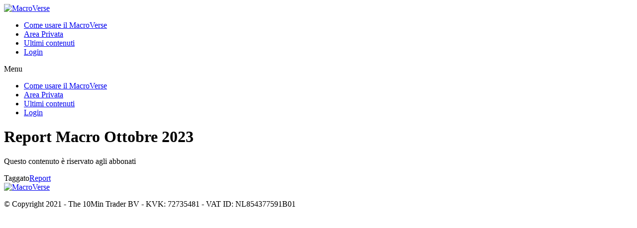

--- FILE ---
content_type: text/html; charset=UTF-8
request_url: https://community.marcocasario.com/monthly/report-macro-ottobre-2023/
body_size: 6109
content:
<!doctype html>
<html lang="it-IT">

<head>
	<meta charset="UTF-8">
		<meta name="viewport" content="width=device-width, initial-scale=1">
	<link rel="profile" href="https://gmpg.org/xfn/11">
	<title>Report Macro Ottobre 2023 &#8211; MacroVerse</title>
<meta name='robots' content='max-image-preview:large' />
<link rel='dns-prefetch' href='//s.w.org' />
<link rel="alternate" type="application/rss+xml" title="MacroVerse &raquo; Feed" href="https://community.marcocasario.com/feed/" />
<link rel="alternate" type="application/rss+xml" title="MacroVerse &raquo; Feed dei commenti" href="https://community.marcocasario.com/comments/feed/" />
<link rel="alternate" type="application/rss+xml" title="MacroVerse &raquo; Report Macro Ottobre 2023 Feed dei commenti" href="https://community.marcocasario.com/monthly/report-macro-ottobre-2023/feed/" />
		<script type="text/javascript">
			window._wpemojiSettings = {"baseUrl":"https:\/\/s.w.org\/images\/core\/emoji\/13.1.0\/72x72\/","ext":".png","svgUrl":"https:\/\/s.w.org\/images\/core\/emoji\/13.1.0\/svg\/","svgExt":".svg","source":{"concatemoji":"https:\/\/community.marcocasario.com\/wp-includes\/js\/wp-emoji-release.min.js?ver=5.8.12"}};
			!function(e,a,t){var n,r,o,i=a.createElement("canvas"),p=i.getContext&&i.getContext("2d");function s(e,t){var a=String.fromCharCode;p.clearRect(0,0,i.width,i.height),p.fillText(a.apply(this,e),0,0);e=i.toDataURL();return p.clearRect(0,0,i.width,i.height),p.fillText(a.apply(this,t),0,0),e===i.toDataURL()}function c(e){var t=a.createElement("script");t.src=e,t.defer=t.type="text/javascript",a.getElementsByTagName("head")[0].appendChild(t)}for(o=Array("flag","emoji"),t.supports={everything:!0,everythingExceptFlag:!0},r=0;r<o.length;r++)t.supports[o[r]]=function(e){if(!p||!p.fillText)return!1;switch(p.textBaseline="top",p.font="600 32px Arial",e){case"flag":return s([127987,65039,8205,9895,65039],[127987,65039,8203,9895,65039])?!1:!s([55356,56826,55356,56819],[55356,56826,8203,55356,56819])&&!s([55356,57332,56128,56423,56128,56418,56128,56421,56128,56430,56128,56423,56128,56447],[55356,57332,8203,56128,56423,8203,56128,56418,8203,56128,56421,8203,56128,56430,8203,56128,56423,8203,56128,56447]);case"emoji":return!s([10084,65039,8205,55357,56613],[10084,65039,8203,55357,56613])}return!1}(o[r]),t.supports.everything=t.supports.everything&&t.supports[o[r]],"flag"!==o[r]&&(t.supports.everythingExceptFlag=t.supports.everythingExceptFlag&&t.supports[o[r]]);t.supports.everythingExceptFlag=t.supports.everythingExceptFlag&&!t.supports.flag,t.DOMReady=!1,t.readyCallback=function(){t.DOMReady=!0},t.supports.everything||(n=function(){t.readyCallback()},a.addEventListener?(a.addEventListener("DOMContentLoaded",n,!1),e.addEventListener("load",n,!1)):(e.attachEvent("onload",n),a.attachEvent("onreadystatechange",function(){"complete"===a.readyState&&t.readyCallback()})),(n=t.source||{}).concatemoji?c(n.concatemoji):n.wpemoji&&n.twemoji&&(c(n.twemoji),c(n.wpemoji)))}(window,document,window._wpemojiSettings);
		</script>
		<style type="text/css">
img.wp-smiley,
img.emoji {
	display: inline !important;
	border: none !important;
	box-shadow: none !important;
	height: 1em !important;
	width: 1em !important;
	margin: 0 .07em !important;
	vertical-align: -0.1em !important;
	background: none !important;
	padding: 0 !important;
}
</style>
	<link rel='stylesheet' id='wp-block-library-css'  href='https://community.marcocasario.com/wp-includes/css/dist/block-library/style.min.css?ver=5.8.12' type='text/css' media='all' />
<link rel='stylesheet' id='wp-components-css'  href='https://community.marcocasario.com/wp-includes/css/dist/components/style.min.css?ver=5.8.12' type='text/css' media='all' />
<link rel='stylesheet' id='wp-block-editor-css'  href='https://community.marcocasario.com/wp-includes/css/dist/block-editor/style.min.css?ver=5.8.12' type='text/css' media='all' />
<link rel='stylesheet' id='wp-nux-css'  href='https://community.marcocasario.com/wp-includes/css/dist/nux/style.min.css?ver=5.8.12' type='text/css' media='all' />
<link rel='stylesheet' id='wp-reusable-blocks-css'  href='https://community.marcocasario.com/wp-includes/css/dist/reusable-blocks/style.min.css?ver=5.8.12' type='text/css' media='all' />
<link rel='stylesheet' id='wp-editor-css'  href='https://community.marcocasario.com/wp-includes/css/dist/editor/style.min.css?ver=5.8.12' type='text/css' media='all' />
<link rel='stylesheet' id='algori_pdf_viewer-cgb-style-css-css'  href='https://community.marcocasario.com/wp-content/plugins/algori-pdf-viewer/dist/blocks.style.build.css' type='text/css' media='all' />
<style id='restrict-content-pro-content-upgrade-redirect-style-inline-css' type='text/css'>
.wp-block-restrict-content-pro-content-upgrade-redirect .wp-block-button__width-25 {
  width: calc(25% - 0.5rem);
}
.wp-block-restrict-content-pro-content-upgrade-redirect .wp-block-button__width-25 .wp-block-button__link {
  width: 100%;
}
.wp-block-restrict-content-pro-content-upgrade-redirect .wp-block-button__width-50 {
  width: calc(50% - 0.5rem);
}
.wp-block-restrict-content-pro-content-upgrade-redirect .wp-block-button__width-50 .wp-block-button__link {
  width: 100%;
}
.wp-block-restrict-content-pro-content-upgrade-redirect .wp-block-button__width-75 {
  width: calc(75% - 0.5rem);
}
.wp-block-restrict-content-pro-content-upgrade-redirect .wp-block-button__width-75 .wp-block-button__link {
  width: 100%;
}
.wp-block-restrict-content-pro-content-upgrade-redirect .wp-block-button__width-100 {
  margin-right: 0;
  width: 100%;
}
.wp-block-restrict-content-pro-content-upgrade-redirect .wp-block-button__width-100 .wp-block-button__link {
  width: 100%;
}

/*# sourceMappingURL=style-content-upgrade-redirect.css.map*/
</style>
<link rel='stylesheet' id='pdf-generator-addon-for-elementor-page-builder-css'  href='https://community.marcocasario.com/wp-content/plugins/pdf-generator-addon-for-elementor-page-builder/public/css/pdf-generator-addon-for-elementor-page-builder-public.css?ver=1.7.0' type='text/css' media='all' />
<link rel='stylesheet' id='hello-elementor-css'  href='https://community.marcocasario.com/wp-content/themes/hello-elementor/style.min.css?ver=2.4.1' type='text/css' media='all' />
<link rel='stylesheet' id='hello-elementor-theme-style-css'  href='https://community.marcocasario.com/wp-content/themes/hello-elementor/theme.min.css?ver=2.4.1' type='text/css' media='all' />
<link rel='stylesheet' id='elementor-frontend-css'  href='https://community.marcocasario.com/wp-content/plugins/elementor/assets/css/frontend.min.css?ver=3.4.8' type='text/css' media='all' />
<link rel='stylesheet' id='elementor-post-15-css'  href='https://community.marcocasario.com/wp-content/uploads/elementor/css/post-15.css?ver=1639240564' type='text/css' media='all' />
<link rel='stylesheet' id='wpdreams-asl-basic-css'  href='https://community.marcocasario.com/wp-content/plugins/ajax-search-lite/css/style.basic.css?ver=4.9.5' type='text/css' media='all' />
<link rel='stylesheet' id='wpdreams-ajaxsearchlite-css'  href='https://community.marcocasario.com/wp-content/plugins/ajax-search-lite/css/style-curvy-black.css?ver=4.9.5' type='text/css' media='all' />
<link rel='stylesheet' id='simple-favorites-css'  href='https://community.marcocasario.com/wp-content/plugins/favorites/assets/css/favorites.css?ver=2.3.2' type='text/css' media='all' />
<link rel='stylesheet' id='google-fonts-1-css'  href='https://fonts.googleapis.com/css?family=Varela%3A100%2C100italic%2C200%2C200italic%2C300%2C300italic%2C400%2C400italic%2C500%2C500italic%2C600%2C600italic%2C700%2C700italic%2C800%2C800italic%2C900%2C900italic%7CMontserrat%3A100%2C100italic%2C200%2C200italic%2C300%2C300italic%2C400%2C400italic%2C500%2C500italic%2C600%2C600italic%2C700%2C700italic%2C800%2C800italic%2C900%2C900italic%7CRoboto%3A100%2C100italic%2C200%2C200italic%2C300%2C300italic%2C400%2C400italic%2C500%2C500italic%2C600%2C600italic%2C700%2C700italic%2C800%2C800italic%2C900%2C900italic&#038;display=auto&#038;ver=5.8.12' type='text/css' media='all' />
<script type='text/javascript' src='https://community.marcocasario.com/wp-includes/js/jquery/jquery.min.js?ver=3.6.0' id='jquery-core-js'></script>
<script type='text/javascript' src='https://community.marcocasario.com/wp-includes/js/jquery/jquery-migrate.min.js?ver=3.3.2' id='jquery-migrate-js'></script>
<script type='text/javascript' id='pdf-generator-addon-for-elementor-page-builder-js-extra'>
/* <![CDATA[ */
var rtw_pgaepb_obj = {"ajax_url":"https:\/\/community.marcocasario.com\/wp-admin\/admin-ajax.php","some_thing_msg":"Some Thing Went Wrong! Please Try Again"};
/* ]]> */
</script>
<script type='text/javascript' src='https://community.marcocasario.com/wp-content/plugins/pdf-generator-addon-for-elementor-page-builder/public/js/pdf-generator-addon-for-elementor-page-builder-public.js?ver=1.7.0' id='pdf-generator-addon-for-elementor-page-builder-js'></script>
<script type='text/javascript' id='favorites-js-extra'>
/* <![CDATA[ */
var favorites_data = {"ajaxurl":"https:\/\/community.marcocasario.com\/wp-admin\/admin-ajax.php","nonce":"c1a5420925","favorite":"Favorite <i class=\"sf-icon-star-empty\"><\/i>","favorited":"Favorited <i class=\"sf-icon-star-full\"><\/i>","includecount":"1","indicate_loading":"1","loading_text":"Loading","loading_image":"","loading_image_active":"","loading_image_preload":"","cache_enabled":"1","button_options":{"button_type":{"label":"Favorite","icon":"<i class=\"sf-icon-favorite\"><\/i>","icon_class":"sf-icon-favorite","state_default":"Favorite","state_active":"Favorited"},"custom_colors":false,"box_shadow":false,"include_count":true,"default":{"background_default":"#f7f7f7","border_default":false,"text_default":false,"icon_default":"#3cb2c1","count_default":false},"active":{"background_active":false,"border_active":false,"text_active":"#20c0cc","icon_active":false,"count_active":false}},"authentication_modal_content":"<p>Please login to add favorites.<\/p>\n<p><a href=\"#\" data-favorites-modal-close>Dismiss this notice<\/a><\/p>\n","authentication_redirect":"","dev_mode":"","logged_in":"","user_id":"0","authentication_redirect_url":"https:\/\/community.marcocasario.com\/wp-login.php"};
/* ]]> */
</script>
<script type='text/javascript' src='https://community.marcocasario.com/wp-content/plugins/favorites/assets/js/favorites.min.js?ver=2.3.2' id='favorites-js'></script>
<link rel="https://api.w.org/" href="https://community.marcocasario.com/wp-json/" /><link rel="alternate" type="application/json" href="https://community.marcocasario.com/wp-json/wp/v2/posts/11648" /><link rel="EditURI" type="application/rsd+xml" title="RSD" href="https://community.marcocasario.com/xmlrpc.php?rsd" />
<link rel="wlwmanifest" type="application/wlwmanifest+xml" href="https://community.marcocasario.com/wp-includes/wlwmanifest.xml" /> 
<meta name="generator" content="WordPress 5.8.12" />
<link rel="canonical" href="https://community.marcocasario.com/monthly/report-macro-ottobre-2023/" />
<link rel='shortlink' href='https://community.marcocasario.com/?p=11648' />
<link rel="alternate" type="application/json+oembed" href="https://community.marcocasario.com/wp-json/oembed/1.0/embed?url=https%3A%2F%2Fcommunity.marcocasario.com%2Fmonthly%2Freport-macro-ottobre-2023%2F" />
<link rel="alternate" type="text/xml+oembed" href="https://community.marcocasario.com/wp-json/oembed/1.0/embed?url=https%3A%2F%2Fcommunity.marcocasario.com%2Fmonthly%2Freport-macro-ottobre-2023%2F&#038;format=xml" />
<!-- Start Drift By WP-Plugin: Drift -->
<!-- Start of Async Drift Code -->
<script>
"use strict";

!function() {
  var t = window.driftt = window.drift = window.driftt || [];
  if (!t.init) {
    if (t.invoked) return void (window.console && console.error && console.error("Drift snippet included twice."));
    t.invoked = !0, t.methods = [ "identify", "config", "track", "reset", "debug", "show", "ping", "page", "hide", "off", "on" ], 
    t.factory = function(e) {
      return function() {
        var n = Array.prototype.slice.call(arguments);
        return n.unshift(e), t.push(n), t;
      };
    }, t.methods.forEach(function(e) {
      t[e] = t.factory(e);
    }), t.load = function(t) {
      var e = 3e5, n = Math.ceil(new Date() / e) * e, o = document.createElement("script");
      o.type = "text/javascript", o.async = !0, o.crossorigin = "anonymous", o.src = "https://js.driftt.com/include/" + n + "/" + t + ".js";
      var i = document.getElementsByTagName("script")[0];
      i.parentNode.insertBefore(o, i);
    };
  }
}();
drift.SNIPPET_VERSION = '0.3.1';
drift.load('i8s5r3rk3h5b');
</script>
<!-- End of Async Drift Code --><!-- end: Drift Code. -->
				<link rel="preconnect" href="https://fonts.gstatic.com" crossorigin />
				<link rel="preload" as="style" href="//fonts.googleapis.com/css?family=Open+Sans&display=swap" />
				<link rel="stylesheet" href="//fonts.googleapis.com/css?family=Open+Sans&display=swap" media="all" />
				                <style>
                    
					@font-face {
						font-family: 'aslsicons2';
						src: url('https://community.marcocasario.com/wp-content/plugins/ajax-search-lite/css/fonts/icons2.eot');
						src: url('https://community.marcocasario.com/wp-content/plugins/ajax-search-lite/css/fonts/icons2.eot?#iefix') format('embedded-opentype'),
							 url('https://community.marcocasario.com/wp-content/plugins/ajax-search-lite/css/fonts/icons2.woff2') format('woff2'),
							 url('https://community.marcocasario.com/wp-content/plugins/ajax-search-lite/css/fonts/icons2.woff') format('woff'),
							 url('https://community.marcocasario.com/wp-content/plugins/ajax-search-lite/css/fonts/icons2.ttf') format('truetype'),
							 url('https://community.marcocasario.com/wp-content/plugins/ajax-search-lite/css/fonts/icons2.svg#icons') format('svg');
						font-weight: normal;
						font-style: normal;
					}
					div[id*='ajaxsearchlitesettings'].searchsettings .asl_option_inner label {
						font-size: 0px !important;
						color: rgba(0, 0, 0, 0);
					}
					div[id*='ajaxsearchlitesettings'].searchsettings .asl_option_inner label:after {
						font-size: 11px !important;
						position: absolute;
						top: 0;
						left: 0;
						z-index: 1;
					}
					div[id*='ajaxsearchlite'].wpdreams_asl_container {
						width: 100%;
						margin: 0px 0px 0px 0px;
					}
					div[id*='ajaxsearchliteres'].wpdreams_asl_results div.resdrg span.highlighted {
						font-weight: bold;
						color: rgba(217, 49, 43, 1);
						background-color: rgba(238, 238, 238, 1);
					}
					div[id*='ajaxsearchliteres'].wpdreams_asl_results .results div.asl_image {
						width: 70px;
						height: 70px;
						background-size: cover;
						background-repeat: no-repeat;
					}
					div.asl_r .results {
						max-height: none;
					}
				
						div.asl_r.asl_w.vertical .results .item::after {
							display: block;
							position: absolute;
							bottom: 0;
							content: '';
							height: 1px;
							width: 100%;
							background: #D8D8D8;
						}
						div.asl_r.asl_w.vertical .results .item.asl_last_item::after {
							display: none;
						}
					                </style>
                			<script type="text/javascript">
                if ( typeof _ASL !== "undefined" && _ASL !== null && typeof _ASL.initialize !== "undefined" ) {
					_ASL.initialize();
				}
            </script>
            <link rel="icon" href="https://community.marcocasario.com/wp-content/uploads/2021/12/cropped-macroverse-1-1-32x32.png" sizes="32x32" />
<link rel="icon" href="https://community.marcocasario.com/wp-content/uploads/2021/12/cropped-macroverse-1-1-192x192.png" sizes="192x192" />
<link rel="apple-touch-icon" href="https://community.marcocasario.com/wp-content/uploads/2021/12/cropped-macroverse-1-1-180x180.png" />
<meta name="msapplication-TileImage" content="https://community.marcocasario.com/wp-content/uploads/2021/12/cropped-macroverse-1-1-270x270.png" />
<!-- Global site tag (gtag.js) - Google Analytics -->
<script async src="https://www.googletagmanager.com/gtag/js?id=G-4XQNJZQQHW"></script>
<script>
  window.dataLayer = window.dataLayer || [];
  function gtag(){dataLayer.push(arguments);}
  gtag('js', new Date());

  gtag('config', 'G-4XQNJZQQHW');
</script>
</head>
<body class="post-template-default single single-post postid-11648 single-format-standard wp-custom-logo elementor-default elementor-kit-15">

<header id="site-header" class="site-header dynamic-header menu-dropdown-tablet" role="banner">
	<div class="header-inner">
		<div class="site-branding show-logo">
							<div class="site-logo show">
					<a href="https://community.marcocasario.com/" class="custom-logo-link" rel="home"><img width="250" height="72" src="https://community.marcocasario.com/wp-content/uploads/2021/12/cropped-macroverse-1.png" class="custom-logo" alt="MacroVerse" /></a>				</div>
					</div>

					<nav class="site-navigation show" role="navigation">
				<div class="menu-main-menu-container"><ul id="menu-main-menu" class="menu"><li id="menu-item-723" class="menu-item menu-item-type-post_type menu-item-object-page menu-item-723"><a href="https://community.marcocasario.com/come-usare-il-macroverse/">Come usare il MacroVerse</a></li>
<li id="menu-item-960" class="menu-item menu-item-type-post_type menu-item-object-page menu-item-960"><a href="https://community.marcocasario.com/area-privata/">Area Privata</a></li>
<li id="menu-item-1522" class="menu-item menu-item-type-post_type menu-item-object-page menu-item-1522"><a href="https://community.marcocasario.com/ultimi-contenuti/">Ultimi contenuti</a></li>
<li id="menu-item-51" class="menu-item menu-item-type-post_type menu-item-object-page menu-item-51"><a href="https://community.marcocasario.com/register/your-membership/">Login</a></li>
</ul></div>			</nav>
			<div class="site-navigation-toggle-holder show">
				<div class="site-navigation-toggle">
					<i class="eicon-menu-bar"></i>
					<span class="elementor-screen-only">Menu</span>
				</div>
			</div>
			<nav class="site-navigation-dropdown show" role="navigation">
				<div class="menu-main-menu-container"><ul id="menu-main-menu" class="menu"><li id="menu-item-723" class="menu-item menu-item-type-post_type menu-item-object-page menu-item-723"><a href="https://community.marcocasario.com/come-usare-il-macroverse/">Come usare il MacroVerse</a></li>
<li id="menu-item-960" class="menu-item menu-item-type-post_type menu-item-object-page menu-item-960"><a href="https://community.marcocasario.com/area-privata/">Area Privata</a></li>
<li id="menu-item-1522" class="menu-item menu-item-type-post_type menu-item-object-page menu-item-1522"><a href="https://community.marcocasario.com/ultimi-contenuti/">Ultimi contenuti</a></li>
<li id="menu-item-51" class="menu-item menu-item-type-post_type menu-item-object-page menu-item-51"><a href="https://community.marcocasario.com/register/your-membership/">Login</a></li>
</ul></div>			</nav>
			</div>
</header>

<main class="site-main post-11648 post type-post status-publish format-standard has-post-thumbnail hentry category-evidenza category-monthly tag-report rcp-is-restricted rcp-no-access" role="main">
			<header class="page-header">
			<h1 class="entry-title">Report Macro Ottobre 2023</h1>		</header>
		<div class="page-content">
		<p>Questo contenuto è riservato agli abbonati</p>
		<div class="post-tags">
			<span class="tag-links">Taggato<a href="https://community.marcocasario.com/tag/report/" rel="tag">Report</a></span>		</div>
			</div>

	 </main>

	<footer id="site-footer" class="site-footer dynamic-footer footer-inverted footer-full-width footer-has-copyright" role="contentinfo">
	<div class="footer-inner">
		<div class="site-branding show-logo">
							<div class="site-logo show">
					<a href="https://community.marcocasario.com/" class="custom-logo-link" rel="home"><img width="250" height="72" src="https://community.marcocasario.com/wp-content/uploads/2021/12/cropped-macroverse-1.png" class="custom-logo" alt="MacroVerse" /></a>				</div>
					</div>

		
					<div class="copyright show">
				<p>© Copyright 2021 - The 10Min Trader BV - KVK: 72735481 - VAT ID: NL854377591B01</p>
			</div>
			</div>
</footer>

<script type='text/javascript' src='https://community.marcocasario.com/wp-content/themes/hello-elementor/assets/js/hello-frontend.min.js?ver=1.0.0' id='hello-theme-frontend-js'></script>
<script type='text/javascript' src='https://community.marcocasario.com/wp-includes/js/dist/vendor/regenerator-runtime.min.js?ver=0.13.7' id='regenerator-runtime-js'></script>
<script type='text/javascript' src='https://community.marcocasario.com/wp-includes/js/dist/vendor/wp-polyfill.min.js?ver=3.15.0' id='wp-polyfill-js'></script>
<script type='text/javascript' src='https://community.marcocasario.com/wp-includes/js/dist/hooks.min.js?ver=a7edae857aab69d69fa10d5aef23a5de' id='wp-hooks-js'></script>
<script type='text/javascript' id='wpdreams-ajaxsearchlite-js-before'>
window.ASL = typeof window.ASL !== 'undefined' ? window.ASL : {}; window.ASL.wp_rocket_exception = "DOMContentLoaded"; window.ASL.ajaxurl = "https:\/\/community.marcocasario.com\/wp-admin\/admin-ajax.php"; window.ASL.backend_ajaxurl = "https:\/\/community.marcocasario.com\/wp-admin\/admin-ajax.php"; window.ASL.js_scope = "jQuery"; window.ASL.detect_ajax = 0; window.ASL.scrollbar = true; window.ASL.js_retain_popstate = 0; window.ASL.version = 4750; window.ASL.min_script_src = ["https:\/\/community.marcocasario.com\/wp-content\/plugins\/ajax-search-lite\/js\/min\/jquery.ajaxsearchlite.min.js"]; window.ASL.highlight = {"enabled":false,"data":[]}; window.ASL.fix_duplicates = 1; window.ASL.analytics = {"method":0,"tracking_id":"","string":"?ajax_search={asl_term}","event":{"focus":{"active":1,"action":"focus","category":"ASL","label":"Input focus","value":"1"},"search_start":{"active":0,"action":"search_start","category":"ASL","label":"Phrase: {phrase}","value":"1"},"search_end":{"active":1,"action":"search_end","category":"ASL","label":"{phrase} | {results_count}","value":"1"},"magnifier":{"active":1,"action":"magnifier","category":"ASL","label":"Magnifier clicked","value":"1"},"return":{"active":1,"action":"return","category":"ASL","label":"Return button pressed","value":"1"},"facet_change":{"active":0,"action":"facet_change","category":"ASL","label":"{option_label} | {option_value}","value":"1"},"result_click":{"active":1,"action":"result_click","category":"ASL","label":"{result_title} | {result_url}","value":"1"}}};
</script>
<script type='text/javascript' src='https://community.marcocasario.com/wp-content/plugins/ajax-search-lite/js/min/jquery.ajaxsearchlite.min.js?ver=4.9.5' id='wpdreams-ajaxsearchlite-js'></script>
<script type='text/javascript' src='https://community.marcocasario.com/wp-includes/js/wp-embed.min.js?ver=5.8.12' id='wp-embed-js'></script>
        <!-- Register/Unregister the AWeber Service Worker -->
        <script async src="https://community.marcocasario.com/wp-content/plugins/aweber-web-form-widget/php/../src/js/aweber-wpn-script.js"></script>
        <script type="text/javascript">
            var aweber_wpn_vars = {
                plugin_base_path: 'https://community.marcocasario.com/wp-content/plugins/aweber-web-form-widget/php/',
                register_aweber_service_worker: '',
            };
        </script>

        
<script defer src="https://static.cloudflareinsights.com/beacon.min.js/vcd15cbe7772f49c399c6a5babf22c1241717689176015" integrity="sha512-ZpsOmlRQV6y907TI0dKBHq9Md29nnaEIPlkf84rnaERnq6zvWvPUqr2ft8M1aS28oN72PdrCzSjY4U6VaAw1EQ==" data-cf-beacon='{"version":"2024.11.0","token":"efd90a6540334514bcf8ea4bbdb17ffe","r":1,"server_timing":{"name":{"cfCacheStatus":true,"cfEdge":true,"cfExtPri":true,"cfL4":true,"cfOrigin":true,"cfSpeedBrain":true},"location_startswith":null}}' crossorigin="anonymous"></script>
</body>
</html>
